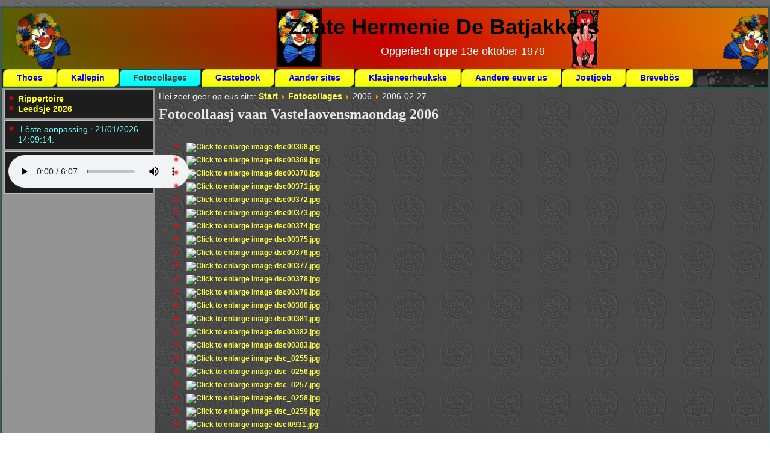

--- FILE ---
content_type: text/html; charset=utf-8
request_url: https://batjakkers.nl/fotocollages/2006/20060227
body_size: 7425
content:
<!DOCTYPE html>
<html dir="ltr" lang="nl-nl">
<head>
    <base href="https://batjakkers.nl/fotocollages/2006/20060227" />
	<meta http-equiv="content-type" content="text/html; charset=utf-8" />
	<meta name="keywords" content=".....Zaate Hermenie De Batjakkers, .....zaate hermenie De Batjakkers, .....zaate hermenie de batjakkers, .....De Batjakkers, .....de batjakkers, .....Batjakkers, .....batjakkers, .....Batjakker, .....batjakker, .....Keersjakkers, .....keersjakkers, .....Batsjakkers, .....batsjakkers, .....Au Mouton Blanc, .....au mouton blanc, .....aw vastelaovensleedsjes, .....Bevrijdingsfeesten, .....bevrijdingsfeesten, .....Bevrijjingsfieste, .....bevrijjingsfieste, .....Campagne, .....campagne, .....Carnaval, .....carnaval, .....Combo, .....combo, .....Cramignon, .....cramignon, .....Ger van Montfort, .....ger van montfort, .....Karneval, .....karneval, .....Katerjach, .....katerjach, .....Loop voor Hoop, .....loop voor hoop, .....Maastricht, .....maastricht, .....Maastrichts Mooiste, .....Maastrichts mooiste, .....maastrichts Mooiste, .....maastrichts mooiste, .....Malberg, .....malberg, .....Mestreech, .....mestreech, .....Mestreechs Sjoenste, .....Mestreechs sjoenste, .....mestreechs Sjoenste, .....mestreechs sjoenste, .....Mineurs, .....mineurs, .....Reijaloet, .....reijaloet, .....Samenloop voor Hoop, .....samenloop voor hoop, .....Sint Nicolaas, .....sint nicolaas, .....Sint, .....sint, .....Sinterklaas, .....sinterklaas, .....Sinterklaos, .....sinterklaos, .....Sportpark West, .....sportpark west, .....Tempeleers, .....tempeleers, .....Toon Hermans Huis, .....toon hermans huis, .....Toon Hermans Hoes, .....toon hermans hoes, .....Toon Hermans, .....toon hermans, .....Vastelaoftrap, .....vastelaoftrap, .....Vastelaovend, .....vastelaovend, .....Vastelaovensleed, .....vastelaovensleed, .....vastelaovensleedsjes, .....Vastelaovensleedsjes, .....Vastenaovend, .....vastenaovend, .....Vivre, .....vivre, .....Walk for Heroes, .....walk for heroes, .....Zaate Hermenie, .....zaate hermenie, .....Zaate Herremenie, .....zaate herremenie, .....Zate Hermenie, .....zate hermenie, .....Zate Herremenie, .....zate herremenie, .....Zeven Bronnen, .....zeven bronnen, .....Ziesjoem, .....ziesjoem, .....Zweit veur Leid, .....zweit veur leid, .....patjakker, .....Patjakker, .....patjakkers, .....Patjakkers, .....schelm, .....Schelm, .....schelmen, .....Schelmen, .....Hoesorkès 2014, .....hoesorkès 2014, .....1979, .....1980, .....1981, .....1982, .....1983, .....1984, .....1985, .....1986, .....1987, .....1988, .....1989, .....1990, .....1991, .....1992, .....1993, .....1994, .....1995, .....1996, .....1997, .....1998, .....1999, .....2000, .....2001, .....2002, .....2003, .....2004, .....2005, .....2006, .....2007, .....2008, .....2009, .....2010, .....2011, .....2012, .....2013, .....2014, .....2015, .....2016, .....2017, .....2018, .....2019, .....2020, .....2021, .....2022, .....2023, .....2024, .....Elf, .....elf, .....11, .....22, .....33, .....44, ....Zaate Hermenie De Batjakkers, ....zaate hermenie De Batjakkers, ....zaate hermenie de batjakkers, ....De Batjakkers, ....de batjakkers, ....Batjakkers, ....batjakkers, ....Batjakker, ....batjakker, ....Keersjakkers, ....keersjakkers, ....Batsjakkers, ....batsjakkers, ....Au Mouton Blanc, ....au mouton blanc, ....aw vastelaovensleedsjes, ....Bevrijdingsfeesten, ....bevrijdingsfeesten, ....Bevrijjingsfieste, ....bevrijjingsfieste, ....Campagne, ....campagne, ....Carnaval, ....carnaval, ....Combo, ....combo, ....Cramignon, ....cramignon, ....Ger van Montfort, ....ger van montfort, ....Karneval, ....karneval, ....Katerjach, ....katerjach, ....Loop voor Hoop, ....loop voor hoop, ....Maastricht, ....maastricht, ....Maastrichts Mooiste, ....Maastrichts mooiste, ....maastrichts Mooiste, ....maastrichts mooiste, ....Malberg, ....malberg, ....Mestreech, ....mestreech, ....Mestreechs Sjoenste, ....Mestreechs sjoenste, ....mestreechs Sjoenste, ....mestreechs sjoenste, ....Mineurs, ....mineurs, ....Reijaloet, ....reijaloet, ....Samenloop voor Hoop, ....samenloop voor hoop, ....Sint Nicolaas, ....sint nicolaas, ....Sint, ....sint, ....Sinterklaas, ....sinterklaas, ....Sinterklaos, ....sinterklaos, ....Sportpark West, ....sportpark west, ....Tempeleers, ....tempeleers, ....Toon Hermans Huis, ....toon hermans huis, ....Toon Hermans Hoes, ....toon hermans hoes, ....Toon Hermans, ....toon hermans, ....Vastelaoftrap, ....vastelaoftrap, ....Vastelaovend, ....vastelaovend, ....Vastelaovensleed, ....vastelaovensleed, ....vastelaovensleedsjes, ....Vastelaovensleedsjes, ....Vastenaovend, ....vastenaovend, ....Vivre, ....vivre, ....Walk for Heroes, ....walk for heroes, ....Zaate Hermenie, ....zaate hermenie, ....Zaate Herremenie, ....zaate herremenie, ....Zate Hermenie, ....zate hermenie, ....Zate Herremenie, ....zate herremenie, ....Zeven Bronnen, ....zeven bronnen, ....Ziesjoem, ....ziesjoem, ....Zweit veur Leid, ....zweit veur leid, ....patjakker, ....Patjakker, ....patjakkers, ....Patjakkers, ....schelm, ....Schelm, ....schelmen, ....Schelmen, ....Hoesorkès 2014, ....hoesorkès 2014, ....1979, ....1980, ....1981, ....1982, ....1983, ....1984, ....1985, ....1986, ....1987, ....1988, ....1989, ....1990, ....1991, ....1992, ....1993, ....1994, ....1995, ....1996, ....1997, ....1998, ....1999, ....2000, ....2001, ....2002, ....2003, ....2004, ....2005, ....2006, ....2007, ....2008, ....2009, ....2010, ....2011, ....2012, ....2013, ....2014, ....2015, ....2016, ....2017, ....2018, ....2019, ....2020, ....2021, ....2022, ....2023, ....2024, ....Elf, ....elf, ....11, ....22, ....33, ....44, ...Zaate Hermenie De Batjakkers, ...zaate hermenie De Batjakkers, ...zaate hermenie de batjakkers, ...De Batjakkers, ...de batjakkers, ...Batjakkers, ...batjakkers, ...Batjakker, ...batjakker, ...Keersjakkers, ...keersjakkers, ...Batsjakkers, ...batsjakkers, ...Au Mouton Blanc, ...au mouton blanc, ...aw vastelaovensleedsjes, ...Bevrijdingsfeesten, ...bevrijdingsfeesten, ...Bevrijjingsfieste, ...bevrijjingsfieste, ...Campagne, ...campagne, ...Carnaval, ...carnaval, ...Combo, ...combo, ...Cramignon, ...cramignon, ...Ger van Montfort, ...ger van montfort, ...Karneval, ...karneval, ...Katerjach, ...katerjach, ...Loop voor Hoop, ...loop voor hoop, ...Maastricht, ...maastricht, ...Maastrichts Mooiste, ...Maastrichts mooiste, ...maastrichts Mooiste, ...maastrichts mooiste, ...Malberg, ...malberg, ...Mestreech, ...mestreech, ...Mestreechs Sjoenste, ...Mestreechs sjoenste, ...mestreechs Sjoenste, ...mestreechs sjoenste, ...Mineurs, ...mineurs, ...Reijaloet, ...reijaloet, ...Samenloop voor Hoop, ...samenloop voor hoop, ...Sint Nicolaas, ...sint nicolaas, ...Sint, ...sint, ...Sinterklaas, ...sinterklaas, ...Sinterklaos, ...sinterklaos, ...Sportpark West, ...sportpark west, ...Tempeleers, ...tempeleers, ...Toon Hermans Huis, ...toon hermans huis, ...Toon Hermans Hoes, ...toon hermans hoes, ...Toon Hermans, ...toon hermans, ...Vastelaoftrap, ...vastelaoftrap, ...Vastelaovend, ...vastelaovend, ...Vastelaovensleed, ...vastelaovensleed, ...vastelaovensleedsjes, ...Vastelaovensleedsjes, ...Vastenaovend, ...vastenaovend, ...Vivre, ...vivre, ...Walk for Heroes, ...walk for heroes, ...Zaate Hermenie, ...zaate hermenie, ...Zaate Herremenie, ...zaate herremenie, ...Zate Hermenie, ...zate hermenie, ...Zate Herremenie, ...zate herremenie, ...Zeven Bronnen, ...zeven bronnen, ...Ziesjoem, ...ziesjoem, ...Zweit veur Leid, ...zweit veur leid, ...patjakker, ...Patjakker, ...patjakkers, ...Patjakkers, ...schelm, ...Schelm, ...schelmen, ...Schelmen, ...Hoesorkès 2014, ...hoesorkès 2014, ...1979, ...1980, ...1981, ...1982, ...1983, ...1984, ...1985, ...1986, ...1987, ...1988, ...1989, ...1990, ...1991, ...1992, ...1993, ...1994, ...1995, ...1996, ...1997, ...1998, ...1999, ...2000, ...2001, ...2002, ...2003, ...2004, ...2005, ...2006, ...2007, ...2008, ...2009, ...2010, ...2011, ...2012, ...2013, ...2014, ...2015, ...2016, ...2017, ...2018, ...2019, ...2020, ...2021, ...2022, ...2023, ...2024, ...Elf, ...elf, ...11, ...22, ...33, ...44, ..Zaate Hermenie De Batjakkers, ..zaate hermenie De Batjakkers, ..zaate hermenie de batjakkers, ..De Batjakkers, ..de batjakkers, ..Batjakkers, ..batjakkers, ..Batjakker, ..batjakker, ..Keersjakkers, ..keersjakkers, ..Batsjakkers, ..batsjakkers, ..Au Mouton Blanc, ..au mouton blanc, ..aw vastelaovensleedsjes, ..Bevrijdingsfeesten, ..bevrijdingsfeesten, ..Bevrijjingsfieste, ..bevrijjingsfieste, ..Campagne, ..campagne, ..Carnaval, ..carnaval, ..Combo, ..combo, ..Cramignon, ..cramignon, ..Ger van Montfort, ..ger van montfort, ..Karneval, ..karneval, ..Katerjach, ..katerjach, ..Loop voor Hoop, ..loop voor hoop, ..Maastricht, ..maastricht, ..Maastrichts Mooiste, ..Maastrichts mooiste, ..maastrichts Mooiste, ..maastrichts mooiste, ..Malberg, ..malberg, ..Mestreech, ..mestreech, ..Mestreechs Sjoenste, ..Mestreechs sjoenste, ..mestreechs Sjoenste, ..mestreechs sjoenste, ..Mineurs, ..mineurs, ..Reijaloet, ..reijaloet, ..Samenloop voor Hoop, ..samenloop voor hoop, ..Sint Nicolaas, ..sint nicolaas, ..Sint, ..sint, ..Sinterklaas, ..sinterklaas, ..Sinterklaos, ..sinterklaos, ..Sportpark West, ..sportpark west, ..Tempeleers, ..tempeleers, ..Toon Hermans Huis, ..toon hermans huis, ..Toon Hermans Hoes, ..toon hermans hoes, ..Toon Hermans, ..toon hermans, ..Vastelaoftrap, ..vastelaoftrap, ..Vastelaovend, ..vastelaovend, ..Vastelaovensleed, ..vastelaovensleed, ..vastelaovensleedsjes, ..Vastelaovensleedsjes, ..Vastenaovend, ..vastenaovend, ..Vivre, ..vivre, ..Walk for Heroes, ..walk for heroes, ..Zaate Hermenie, ..zaate hermenie, ..Zaate Herremenie, ..zaate herremenie, ..Zate Hermenie, ..zate hermenie, ..Zate Herremenie, ..zate herremenie, ..Zeven Bronnen, ..zeven bronnen, ..Ziesjoem, ..ziesjoem, ..Zweit veur Leid, ..zweit veur leid, ..patjakker, ..Patjakker, ..patjakkers, ..Patjakkers, ..schelm, ..Schelm, ..schelmen, ..Schelmen, ..Hoesorkès 2014, ..hoesorkès 2014, ..1979, ..1980, ..1981, ..1982, ..1983, ..1984, ..1985, ..1986, ..1987, ..1988, ..1989, ..1990, ..1991, ..1992, ..1993, ..1994, ..1995, ..1996, ..1997, ..1998, ..1999, ..2000, ..2001, ..2002, ..2003, ..2004, ..2005, ..2006, ..2007, ..2008, ..2009, ..2010, ..2011, ..2012, ..2013, ..2014, ..2015, ..2016, ..2017, ..2018, ..2019, ..2020, ..2021, ..2022, ..2023, ..2024, ..Elf, ..elf, ..11, ..22, ..33, ..44, .Zaate Hermenie De Batjakkers, .zaate hermenie De Batjakkers, .zaate hermenie de batjakkers, .De Batjakkers, .de batjakkers, .Batjakkers, .batjakkers, .Batjakker, .batjakker, .Keersjakkers, .keersjakkers, .Batsjakkers, .batsjakkers, .Au Mouton Blanc, .au mouton blanc, .aw vastelaovensleedsjes, .Bevrijdingsfeesten, .bevrijdingsfeesten, .Bevrijjingsfieste, .bevrijjingsfieste, .Campagne, .campagne, .Carnaval, .carnaval, .Combo, .combo, .Cramignon, .cramignon, .Ger van Montfort, .ger van montfort, .Karneval, .karneval, .Katerjach, .katerjach, .Loop voor Hoop, .loop voor hoop, .Maastricht, .maastricht, .Maastrichts Mooiste, .Maastrichts mooiste, .maastrichts Mooiste, .maastrichts mooiste, .Malberg, .malberg, .Mestreech, .mestreech, .Mestreechs Sjoenste, .Mestreechs sjoenste, .mestreechs Sjoenste, .mestreechs sjoenste, .Mineurs, .mineurs, .Reijaloet, .reijaloet, .Samenloop voor Hoop, .samenloop voor hoop, .Sint Nicolaas, .sint nicolaas, .Sint, .sint, .Sinterklaas, .sinterklaas, .Sinterklaos, .sinterklaos, .Sportpark West, .sportpark west, .Tempeleers, .tempeleers, .Toon Hermans Huis, .toon hermans huis, .Toon Hermans Hoes, .toon hermans hoes, .Toon Hermans, .toon hermans, .Vastelaoftrap, .vastelaoftrap, .Vastelaovend, .vastelaovend, .Vastelaovensleed, .vastelaovensleed, .vastelaovensleedsjes, .Vastelaovensleedsjes, .Vastenaovend, .vastenaovend, .Vivre, .vivre, .Walk for Heroes, .walk for heroes, .Zaate Hermenie, .zaate hermenie, .Zaate Herremenie, .zaate herremenie, .Zate Hermenie, .zate hermenie, .Zate Herremenie, .zate herremenie, .Zeven Bronnen, .zeven bronnen, .Ziesjoem, .ziesjoem, .Zweit veur Leid, .zweit veur leid, .patjakker, .Patjakker, .patjakkers, .Patjakkers, .schelm, .Schelm, .schelmen, .Schelmen, .Hoesorkès 2014, .hoesorkès 2014, .1979, .1980, .1981, .1982, .1983, .1984, .1985, .1986, .1987, .1988, .1989, .1990, .1991, .1992, .1993, .1994, .1995, .1996, .1997, .1998, .1999, .2000, .2001, .2002, .2003, .2004, .2005, .2006, .2007, .2008, .2009, .2010, .2011, .2012, .2013, .2014, .2015, .2016, .2017, .2018, .2019, .2020, .2021, .2022, .2023, .2024, .Elf, .elf, .11, .22, .33, .44, Zaate Hermenie De Batjakkers, zaate hermenie De Batjakkers, zaate hermenie de batjakkers, De Batjakkers, de batjakkers, Batjakkers, batjakkers, Batjakker, batjakker, Keersjakkers, keersjakkers, Batsjakkers, batsjakkers, Au Mouton Blanc, au mouton blanc, aw vastelaovensleedsjes, Bevrijdingsfeesten, bevrijdingsfeesten, Bevrijjingsfieste, bevrijjingsfieste, Campagne, campagne, Carnaval, carnaval, Combo, combo, Cramignon, cramignon, Ger van Montfort, ger van montfort, Karneval, karneval, Katerjach, katerjach, Loop voor Hoop, loop voor hoop, Maastricht, maastricht, Maastrichts Mooiste, Maastrichts mooiste, maastrichts Mooiste, maastrichts mooiste, Malberg, malberg, Mestreech, mestreech, Mestreechs Sjoenste, Mestreechs sjoenste, mestreechs Sjoenste, mestreechs sjoenste, Mineurs, mineurs, Reijaloet, reijaloet, Samenloop voor Hoop, samenloop voor hoop, Sint Nicolaas, sint nicolaas, Sint, sint, Sinterklaas, sinterklaas, Sinterklaos, sinterklaos, Sportpark West, sportpark west, Tempeleers, tempeleers, Toon Hermans Huis, toon hermans huis, Toon Hermans Hoes, toon hermans hoes, Toon Hermans, toon hermans, Vastelaoftrap, vastelaoftrap, Vastelaovend, vastelaovend, Vastelaovensleed, vastelaovensleed, vastelaovensleedsjes, Vastelaovensleedsjes, Vastenaovend, vastenaovend, Vivre, vivre, Walk for Heroes, walk for heroes, Zaate Hermenie, zaate hermenie, Zaate Herremenie, zaate herremenie, Zate Hermenie, zate hermenie, Zate Herremenie, zate herremenie, Zeven Bronnen, zeven bronnen, Ziesjoem, ziesjoem, Zweit veur Leid, zweit veur leid, patjakker, Patjakker, patjakkers, Patjakkers, schelm, Schelm, schelmen, Schelmen, Hoesorkès 2014, hoesorkès 2014, 1979, 1980, 1981, 1982, 1983, 1984, 1985, 1986, 1987, 1988, 1989, 1990, 1991, 1992, 1993, 1994, 1995, 1996, 1997, 1998, 1999, 2000, 2001, 2002, 2003, 2004, 2005, 2006, 2007, 2008, 2009, 2010, 2011, 2012, 2013, 2014, 2015, 2016, 2017, 2018, 2019, 2020, 2021, 2022, 2023, 2024, Elf, elf, 11, 22, 33, 44" />
	<meta name="rights" content="Zaate Hermenie De Batjakkers, Mestreech
&amp; Spriety.NL|EU|COM" />
	<meta name="description" content="(RK) Zaate Hermenie De Batjakkers, Mestreech, opgeriech oppe 13e oktober 1979" />
	<meta name="generator" content="Joomla! - Open Source Content Management" />
	<title>(RK) Zaate Hermenie De Batjakkers oet Mestreech - 2006-02-27</title>
	<link href="/templates/bj79_20150108_01/favicon.ico" rel="shortcut icon" type="image/vnd.microsoft.icon" />
	<link href="https://cdn.jsdelivr.net/gh/fancyapps/fancybox@3.5.7/dist/jquery.fancybox.min.css" rel="stylesheet" type="text/css" />
	<link href="/plugins/content/jw_sig/jw_sig/tmpl/Classic/css/template.css?v=4.2" rel="stylesheet" type="text/css" />
	<link href="https://www.batjakkers.nl/administrator/components/com_joooid/views/configuration/tmpl/joooidcontent.css" rel="stylesheet" type="text/css" />
	<link href="/media/plg_system_jcemediabox/css/jcemediabox.min.css?2c837ab2c7cadbdc35b5bd7115e9eff1" rel="stylesheet" type="text/css" />
	<script type="application/json" class="joomla-script-options new">{"csrf.token":"268b74fef0cd36589046c8d4a276210f","system.paths":{"root":"","base":""}}</script>
	<script src="/media/system/js/mootools-core.js?1893a194a7430ce3acb2809c6391b959" type="text/javascript"></script>
	<script src="/media/system/js/core.js?1893a194a7430ce3acb2809c6391b959" type="text/javascript"></script>
	<script src="/media/jui/js/jquery.min.js?1893a194a7430ce3acb2809c6391b959" type="text/javascript"></script>
	<script src="/media/jui/js/jquery-noconflict.js?1893a194a7430ce3acb2809c6391b959" type="text/javascript"></script>
	<script src="/media/jui/js/jquery-migrate.min.js?1893a194a7430ce3acb2809c6391b959" type="text/javascript"></script>
	<script src="https://cdn.jsdelivr.net/gh/fancyapps/fancybox@3.5.7/dist/jquery.fancybox.min.js" type="text/javascript"></script>
	<script src="/media/system/js/mootools-more.js?1893a194a7430ce3acb2809c6391b959" type="text/javascript"></script>
	<script src="/media/system/js/caption.js?1893a194a7430ce3acb2809c6391b959" type="text/javascript"></script>
	<script src="/media/jui/js/bootstrap.min.js?1893a194a7430ce3acb2809c6391b959" type="text/javascript"></script>
	<script src="/media/plg_system_jcemediabox/js/jcemediabox.min.js?2c837ab2c7cadbdc35b5bd7115e9eff1" type="text/javascript"></script>
	<script type="text/javascript">

        (function($) {
            $(document).ready(function() {
                $.fancybox.defaults.i18n.en = {
                    CLOSE: 'Close',
                    NEXT: 'Next',
                    PREV: 'Previous',
                    ERROR: 'The requested content cannot be loaded.<br/>Please try again later.',
                    PLAY_START: 'Start slideshow',
                    PLAY_STOP: 'Pause slideshow',
                    FULL_SCREEN: 'Full screen',
                    THUMBS: 'Thumbnails',
                    DOWNLOAD: 'Download',
                    SHARE: 'Share',
                    ZOOM: 'Zoom'
                };
                $.fancybox.defaults.lang = 'en';
                $('a.fancybox-gallery').fancybox({
                    buttons: [
                        'slideShow',
                        'fullScreen',
                        'thumbs',
                        'share',
                        'download',
                        //'zoom',
                        'close'
                    ],
                    beforeShow: function(instance, current) {
                        if (current.type === 'image') {
                            var title = current.opts.$orig.attr('title');
                            current.opts.caption = (title.length ? '<b class="fancyboxCounter">Image ' + (current.index + 1) + ' of ' + instance.group.length + '</b>' + ' | ' + title : '');
                        }
                    }
                });
            });
        })(jQuery);
    jQuery(function($) {
			 $('.hasTip').each(function() {
				var title = $(this).attr('title');
				if (title) {
					var parts = title.split('::', 2);
					var mtelement = document.id(this);
					mtelement.store('tip:title', parts[0]);
					mtelement.store('tip:text', parts[1]);
				}
			});
			var JTooltips = new Tips($('.hasTip').get(), {"maxTitleChars": 50,"fixed": false});
		});jQuery(window).on('load',  function() {
				new JCaption('img.caption');
			});jQuery(document).ready(function(){WfMediabox.init({"base":"\/","theme":"standard","width":"","height":"","lightbox":0,"shadowbox":0,"icons":1,"overlay":1,"overlay_opacity":0.8,"overlay_color":"#000000","transition_speed":500,"close":2,"labels":{"close":"Close","next":"Next","previous":"Previous","cancel":"Cancel","numbers":"{{numbers}}","numbers_count":"{{current}} of {{total}}","download":"Download"},"swipe":true,"expand_on_click":true});});
	</script>

    <link rel="stylesheet" href="/templates/system/css/system.css" />
    <link rel="stylesheet" href="/templates/system/css/general.css" />

    <!-- Created by Artisteer v4.2.0.60623 -->
    
    
    <meta name="viewport" content="initial-scale = 1.0, maximum-scale = 1.0, user-scalable = no, width = device-width" />

    <!--[if lt IE 9]><script src="https://html5shiv.googlecode.com/svn/trunk/html5.js"></script><![endif]-->
    <link rel="stylesheet" href="/templates/bj79_20150108_01/css/template.css" media="screen" type="text/css" />
    <!--[if lte IE 7]><link rel="stylesheet" href="/templates/bj79_20150108_01/css/template.ie7.css" media="screen" /><![endif]-->
    <link rel="stylesheet" href="/templates/bj79_20150108_01/css/template.responsive.css" media="all" type="text/css" />

<link rel="shortcut icon" href="/templates/bj79_20150108_01/favicon.ico" type="image/x-icon" />
    <script>if ('undefined' != typeof jQuery) document._artxJQueryBackup = jQuery;</script>
    <script src="/templates/bj79_20150108_01/jquery.js"></script>
    <script>jQuery.noConflict();</script>

    <script src="/templates/bj79_20150108_01/script.js"></script>
    <script src="/templates/bj79_20150108_01/script.responsive.js"></script>
    <script src="/templates/bj79_20150108_01/modules.js"></script>
        <script>if (document._artxJQueryBackup) jQuery = document._artxJQueryBackup;</script>
</head>
<body>

<div id="art-main">
    <div class="art-sheet clearfix">
<header class="art-header">
    <div class="art-shapes">
        <div class="art-object1725404194"></div>
<div class="art-object719545290"></div>
<div class="art-object1748397719"></div>
<div class="art-object430404016"></div>

            </div>

<h1 class="art-headline">
    <a href="/">Zaate Hermenie De Batjakkers</a>
</h1>
<h2 class="art-slogan">Opgeriech oppe 13e oktober 1979</h2>





                
                    
</header>
<nav class="art-nav">
    
<ul class="art-hmenu"><li class="item-101"><a href="/">Thoes</a></li><li class="item-811"><a href="/kallepin">Kallepin</a></li><li class="item-152 active deeper parent"><a class=" active" href="/fotocollages">Fotocollages</a><ul><li class="item-289 deeper parent"><a>2016</a><ul><li class="item-290"><a href="/fotocollages/2016/20160224">2016-02-24</a></li></ul></li><li class="item-217 deeper parent"><a>2015</a><ul><li class="item-218"><a href="/fotocollages/2015/20150117">2015-01-17</a></li></ul></li><li class="item-179 deeper parent"><a>2014</a><ul><li class="item-184"><a href="/fotocollages/2014/20140203">2014-02-03</a></li><li class="item-185"><a href="/fotocollages/2014/20140207">2014-02-07</a></li><li class="item-186"><a href="/fotocollages/2014/20140302">2014-03-02</a></li><li class="item-187"><a href="/fotocollages/2014/20140304">2014-03-04</a></li></ul></li><li class="item-178 deeper parent"><a>2013</a><ul><li class="item-206"><a href="/fotocollages/2013/20130120">2013-01-20</a></li><li class="item-207"><a href="/fotocollages/2013/20130203">2013-02-03</a></li><li class="item-208"><a href="/fotocollages/2013/20130209">2013-02-09</a></li></ul></li><li class="item-177 deeper parent"><a>2011</a><ul><li class="item-199"><a href="/fotocollages/2011/20110227">2011-02-27</a></li><li class="item-201"><a href="/fotocollages/2011/20110306">2011-03-06</a></li><li class="item-202"><a href="/fotocollages/2011/20110307">2011-03-07</a></li><li class="item-203"><a href="/fotocollages/2011/20110308">2011-03-08</a></li><li class="item-204"><a href="/fotocollages/2011/20110910">2011-09-10</a></li><li class="item-205"><a href="/fotocollages/2011/20111002">2011-10-02</a></li></ul></li><li class="item-176 deeper parent"><a>2010</a><ul><li class="item-197"><a href="/fotocollages/2010/20100214">2010-02-14</a></li><li class="item-198"><a href="/fotocollages/2010/20100215">2010-02-15</a></li></ul></li><li class="item-175 deeper parent"><a>2009</a><ul><li class="item-194"><a href="/fotocollages/2009/20090215">2009-02-15</a></li><li class="item-195"><a href="/fotocollages/2009/20090221">2009-02-21</a></li></ul></li><li class="item-174 deeper parent"><a>2008</a><ul><li class="item-188"><a href="/fotocollages/2008/20080406">2008-04-06</a></li><li class="item-189"><a href="/fotocollages/2008/20080505">2008-05-05</a></li><li class="item-191"><a href="/fotocollages/2008/20080822">2008-08-22</a></li><li class="item-192"><a href="/fotocollages/2008/20080828">2008-08-28</a></li><li class="item-193"><a href="/fotocollages/2008/20080907">2008-09-07</a></li></ul></li><li class="item-173 deeper parent"><a>2007</a><ul><li class="item-181"><a href="/fotocollages/2007/20070217">2007-02-17</a></li><li class="item-182"><a href="/fotocollages/2007/20070220">2007-02-20</a></li></ul></li><li class="item-167 active deeper parent"><a class=" active">2006</a><ul><li class="item-168"><a href="/fotocollages/2006/20060225">2006-02-25</a></li><li class="item-169"><a href="/fotocollages/2006/20060226">2006-02-26</a></li><li class="item-170 current active"><a class=" active" href="/fotocollages/2006/20060227">2006-02-27</a></li><li class="item-171"><a href="/fotocollages/2006/20060228">2006-02-28</a></li><li class="item-172"><a href="/fotocollages/2006/20060301">2006-03-01</a></li></ul></li><li class="item-166 deeper parent"><a>2004</a><ul><li class="item-162"><a href="/fotocollages/2004/20040222">2004-02-22</a></li><li class="item-163"><a href="/fotocollages/2004/20040223">2004-02-23</a></li><li class="item-164"><a href="/fotocollages/2004/20040224">2004-02-24</a></li></ul></li><li class="item-165 deeper parent"><a>2000</a><ul><li class="item-156"><a href="/fotocollages/2000/20000307">2000-03-07</a></li></ul></li></ul></li><li class="item-153"><a href="/gastebook">Gastebook</a></li><li class="item-154"><a href="/aander-sites">Aander sites</a></li><li class="item-219"><a href="/klasjeneerheukske">Klasjeneerheukske</a></li><li class="item-213"><a href="/aandere-euver-us">Aandere euver us</a></li><li class="item-296"><a href="https://www.youtube.com/channel/UCmPofUBAAksB_YapvPmkDzA">Joetjoeb</a></li><li class="item-155"><a href="mailto:zaatehermenie@batjakkers.nl;opperbatjakker@batjakkers.nl?SUBJECT=Iemeel%20vaanaof%20eur%20site">Brevebös</a></li></ul> 
    </nav>
<div class="art-layout-wrapper">
                <div class="art-content-layout">
                    <div class="art-content-layout-row">
                        <div class="art-layout-cell art-sidebar1">
<div class="art-block clearfix_menu"><div class="art-blockcontent"><ul class="menu"><li class="item-157"><a href="/rippertoire">Rippertoire</a></li><li class="item-161"><a href="https://www.youtube.com/watch?v=nmDjXNMHQ90&amp;list=RDnmDjXNMHQ90&amp;start_radio=1" target="_blank">Leedsje 2026</a></li></ul></div></div><div class="art-block clearfix"><div class="art-blockcontent"><ul class="db8sitelastmodified">
    <li>
        Lèste aonpassing : 21/01/2026 - 14:09:14.    </li>
</ul></div></div><div class="art-block clearfix"><div class="art-blockcontent"><div class="custom"  >
	<center><audio controls><source src="/./multimedia/BGsound.mp3" type="audio/mpeg"/>Eur webprogram oondersteunt de meziekmoduul neet.
</audio></center></div></div></div>



                        </div>

                        <div class="art-layout-cell art-content">
<article class="art-post"><div class="art-postcontent clearfix">
<div class="breadcrumbs">
<span class="showHere">Hei zeet geer op eus site: </span><a href="/" class="pathway">Start</a> <img src="/media/system/images/arrow.png" alt="" /> <a href="/fotocollages" class="pathway">Fotocollages</a> <img src="/media/system/images/arrow.png" alt="" /> <span>2006</span> <img src="/media/system/images/arrow.png" alt="" /> <span>2006-02-27</span></div>
</div></article><article class="art-post art-messages"><div class="art-postcontent clearfix"><div id="system-message-container">
	</div>
</div></article><div class="item-page"><article class="art-post"><div class="art-postcontent clearfix"><div class="art-article"><h3><strong>Fotocollaasj vaan Vastelaovensmaondag 2006</strong></h3>
<p> </p>
<p>

<!-- JoomlaWorks "Simple Image Gallery" Plugin (v4.2) starts here -->

<ul id="sigFreeIdb730384e14" class="sigFreeContainer sigFreeClassic">
        <li class="sigFreeThumb">
        <a href="/images/fotohistorie/20060227/dsc00368.jpg" class="sigFreeLink fancybox-gallery" style="width:200px;height:160px;" title="You are viewing the image with filename dsc00368.jpg" data-thumb="/cache/jw_sig/jw_sig_cache_b730384e14_dsc00368.jpg" target="_blank" data-fancybox="galleryb730384e14">
            <img class="sigFreeImg" src="/plugins/content/jw_sig/jw_sig/includes/images/transparent.gif" alt="Click to enlarge image dsc00368.jpg" title="Click to enlarge image dsc00368.jpg" style="width:200px;height:160px;background-image:url('/cache/jw_sig/jw_sig_cache_b730384e14_dsc00368.jpg');" />
        </a>
    </li>
        <li class="sigFreeThumb">
        <a href="/images/fotohistorie/20060227/dsc00369.jpg" class="sigFreeLink fancybox-gallery" style="width:200px;height:160px;" title="You are viewing the image with filename dsc00369.jpg" data-thumb="/cache/jw_sig/jw_sig_cache_b730384e14_dsc00369.jpg" target="_blank" data-fancybox="galleryb730384e14">
            <img class="sigFreeImg" src="/plugins/content/jw_sig/jw_sig/includes/images/transparent.gif" alt="Click to enlarge image dsc00369.jpg" title="Click to enlarge image dsc00369.jpg" style="width:200px;height:160px;background-image:url('/cache/jw_sig/jw_sig_cache_b730384e14_dsc00369.jpg');" />
        </a>
    </li>
        <li class="sigFreeThumb">
        <a href="/images/fotohistorie/20060227/dsc00370.jpg" class="sigFreeLink fancybox-gallery" style="width:200px;height:160px;" title="You are viewing the image with filename dsc00370.jpg" data-thumb="/cache/jw_sig/jw_sig_cache_b730384e14_dsc00370.jpg" target="_blank" data-fancybox="galleryb730384e14">
            <img class="sigFreeImg" src="/plugins/content/jw_sig/jw_sig/includes/images/transparent.gif" alt="Click to enlarge image dsc00370.jpg" title="Click to enlarge image dsc00370.jpg" style="width:200px;height:160px;background-image:url('/cache/jw_sig/jw_sig_cache_b730384e14_dsc00370.jpg');" />
        </a>
    </li>
        <li class="sigFreeThumb">
        <a href="/images/fotohistorie/20060227/dsc00371.jpg" class="sigFreeLink fancybox-gallery" style="width:200px;height:160px;" title="You are viewing the image with filename dsc00371.jpg" data-thumb="/cache/jw_sig/jw_sig_cache_b730384e14_dsc00371.jpg" target="_blank" data-fancybox="galleryb730384e14">
            <img class="sigFreeImg" src="/plugins/content/jw_sig/jw_sig/includes/images/transparent.gif" alt="Click to enlarge image dsc00371.jpg" title="Click to enlarge image dsc00371.jpg" style="width:200px;height:160px;background-image:url('/cache/jw_sig/jw_sig_cache_b730384e14_dsc00371.jpg');" />
        </a>
    </li>
        <li class="sigFreeThumb">
        <a href="/images/fotohistorie/20060227/dsc00372.jpg" class="sigFreeLink fancybox-gallery" style="width:200px;height:160px;" title="You are viewing the image with filename dsc00372.jpg" data-thumb="/cache/jw_sig/jw_sig_cache_b730384e14_dsc00372.jpg" target="_blank" data-fancybox="galleryb730384e14">
            <img class="sigFreeImg" src="/plugins/content/jw_sig/jw_sig/includes/images/transparent.gif" alt="Click to enlarge image dsc00372.jpg" title="Click to enlarge image dsc00372.jpg" style="width:200px;height:160px;background-image:url('/cache/jw_sig/jw_sig_cache_b730384e14_dsc00372.jpg');" />
        </a>
    </li>
        <li class="sigFreeThumb">
        <a href="/images/fotohistorie/20060227/dsc00373.jpg" class="sigFreeLink fancybox-gallery" style="width:200px;height:160px;" title="You are viewing the image with filename dsc00373.jpg" data-thumb="/cache/jw_sig/jw_sig_cache_b730384e14_dsc00373.jpg" target="_blank" data-fancybox="galleryb730384e14">
            <img class="sigFreeImg" src="/plugins/content/jw_sig/jw_sig/includes/images/transparent.gif" alt="Click to enlarge image dsc00373.jpg" title="Click to enlarge image dsc00373.jpg" style="width:200px;height:160px;background-image:url('/cache/jw_sig/jw_sig_cache_b730384e14_dsc00373.jpg');" />
        </a>
    </li>
        <li class="sigFreeThumb">
        <a href="/images/fotohistorie/20060227/dsc00374.jpg" class="sigFreeLink fancybox-gallery" style="width:200px;height:160px;" title="You are viewing the image with filename dsc00374.jpg" data-thumb="/cache/jw_sig/jw_sig_cache_b730384e14_dsc00374.jpg" target="_blank" data-fancybox="galleryb730384e14">
            <img class="sigFreeImg" src="/plugins/content/jw_sig/jw_sig/includes/images/transparent.gif" alt="Click to enlarge image dsc00374.jpg" title="Click to enlarge image dsc00374.jpg" style="width:200px;height:160px;background-image:url('/cache/jw_sig/jw_sig_cache_b730384e14_dsc00374.jpg');" />
        </a>
    </li>
        <li class="sigFreeThumb">
        <a href="/images/fotohistorie/20060227/dsc00375.jpg" class="sigFreeLink fancybox-gallery" style="width:200px;height:160px;" title="You are viewing the image with filename dsc00375.jpg" data-thumb="/cache/jw_sig/jw_sig_cache_b730384e14_dsc00375.jpg" target="_blank" data-fancybox="galleryb730384e14">
            <img class="sigFreeImg" src="/plugins/content/jw_sig/jw_sig/includes/images/transparent.gif" alt="Click to enlarge image dsc00375.jpg" title="Click to enlarge image dsc00375.jpg" style="width:200px;height:160px;background-image:url('/cache/jw_sig/jw_sig_cache_b730384e14_dsc00375.jpg');" />
        </a>
    </li>
        <li class="sigFreeThumb">
        <a href="/images/fotohistorie/20060227/dsc00376.jpg" class="sigFreeLink fancybox-gallery" style="width:200px;height:160px;" title="You are viewing the image with filename dsc00376.jpg" data-thumb="/cache/jw_sig/jw_sig_cache_b730384e14_dsc00376.jpg" target="_blank" data-fancybox="galleryb730384e14">
            <img class="sigFreeImg" src="/plugins/content/jw_sig/jw_sig/includes/images/transparent.gif" alt="Click to enlarge image dsc00376.jpg" title="Click to enlarge image dsc00376.jpg" style="width:200px;height:160px;background-image:url('/cache/jw_sig/jw_sig_cache_b730384e14_dsc00376.jpg');" />
        </a>
    </li>
        <li class="sigFreeThumb">
        <a href="/images/fotohistorie/20060227/dsc00377.jpg" class="sigFreeLink fancybox-gallery" style="width:200px;height:160px;" title="You are viewing the image with filename dsc00377.jpg" data-thumb="/cache/jw_sig/jw_sig_cache_b730384e14_dsc00377.jpg" target="_blank" data-fancybox="galleryb730384e14">
            <img class="sigFreeImg" src="/plugins/content/jw_sig/jw_sig/includes/images/transparent.gif" alt="Click to enlarge image dsc00377.jpg" title="Click to enlarge image dsc00377.jpg" style="width:200px;height:160px;background-image:url('/cache/jw_sig/jw_sig_cache_b730384e14_dsc00377.jpg');" />
        </a>
    </li>
        <li class="sigFreeThumb">
        <a href="/images/fotohistorie/20060227/dsc00378.jpg" class="sigFreeLink fancybox-gallery" style="width:200px;height:160px;" title="You are viewing the image with filename dsc00378.jpg" data-thumb="/cache/jw_sig/jw_sig_cache_b730384e14_dsc00378.jpg" target="_blank" data-fancybox="galleryb730384e14">
            <img class="sigFreeImg" src="/plugins/content/jw_sig/jw_sig/includes/images/transparent.gif" alt="Click to enlarge image dsc00378.jpg" title="Click to enlarge image dsc00378.jpg" style="width:200px;height:160px;background-image:url('/cache/jw_sig/jw_sig_cache_b730384e14_dsc00378.jpg');" />
        </a>
    </li>
        <li class="sigFreeThumb">
        <a href="/images/fotohistorie/20060227/dsc00379.jpg" class="sigFreeLink fancybox-gallery" style="width:200px;height:160px;" title="You are viewing the image with filename dsc00379.jpg" data-thumb="/cache/jw_sig/jw_sig_cache_b730384e14_dsc00379.jpg" target="_blank" data-fancybox="galleryb730384e14">
            <img class="sigFreeImg" src="/plugins/content/jw_sig/jw_sig/includes/images/transparent.gif" alt="Click to enlarge image dsc00379.jpg" title="Click to enlarge image dsc00379.jpg" style="width:200px;height:160px;background-image:url('/cache/jw_sig/jw_sig_cache_b730384e14_dsc00379.jpg');" />
        </a>
    </li>
        <li class="sigFreeThumb">
        <a href="/images/fotohistorie/20060227/dsc00380.jpg" class="sigFreeLink fancybox-gallery" style="width:200px;height:160px;" title="You are viewing the image with filename dsc00380.jpg" data-thumb="/cache/jw_sig/jw_sig_cache_b730384e14_dsc00380.jpg" target="_blank" data-fancybox="galleryb730384e14">
            <img class="sigFreeImg" src="/plugins/content/jw_sig/jw_sig/includes/images/transparent.gif" alt="Click to enlarge image dsc00380.jpg" title="Click to enlarge image dsc00380.jpg" style="width:200px;height:160px;background-image:url('/cache/jw_sig/jw_sig_cache_b730384e14_dsc00380.jpg');" />
        </a>
    </li>
        <li class="sigFreeThumb">
        <a href="/images/fotohistorie/20060227/dsc00381.jpg" class="sigFreeLink fancybox-gallery" style="width:200px;height:160px;" title="You are viewing the image with filename dsc00381.jpg" data-thumb="/cache/jw_sig/jw_sig_cache_b730384e14_dsc00381.jpg" target="_blank" data-fancybox="galleryb730384e14">
            <img class="sigFreeImg" src="/plugins/content/jw_sig/jw_sig/includes/images/transparent.gif" alt="Click to enlarge image dsc00381.jpg" title="Click to enlarge image dsc00381.jpg" style="width:200px;height:160px;background-image:url('/cache/jw_sig/jw_sig_cache_b730384e14_dsc00381.jpg');" />
        </a>
    </li>
        <li class="sigFreeThumb">
        <a href="/images/fotohistorie/20060227/dsc00382.jpg" class="sigFreeLink fancybox-gallery" style="width:200px;height:160px;" title="You are viewing the image with filename dsc00382.jpg" data-thumb="/cache/jw_sig/jw_sig_cache_b730384e14_dsc00382.jpg" target="_blank" data-fancybox="galleryb730384e14">
            <img class="sigFreeImg" src="/plugins/content/jw_sig/jw_sig/includes/images/transparent.gif" alt="Click to enlarge image dsc00382.jpg" title="Click to enlarge image dsc00382.jpg" style="width:200px;height:160px;background-image:url('/cache/jw_sig/jw_sig_cache_b730384e14_dsc00382.jpg');" />
        </a>
    </li>
        <li class="sigFreeThumb">
        <a href="/images/fotohistorie/20060227/dsc00383.jpg" class="sigFreeLink fancybox-gallery" style="width:200px;height:160px;" title="You are viewing the image with filename dsc00383.jpg" data-thumb="/cache/jw_sig/jw_sig_cache_b730384e14_dsc00383.jpg" target="_blank" data-fancybox="galleryb730384e14">
            <img class="sigFreeImg" src="/plugins/content/jw_sig/jw_sig/includes/images/transparent.gif" alt="Click to enlarge image dsc00383.jpg" title="Click to enlarge image dsc00383.jpg" style="width:200px;height:160px;background-image:url('/cache/jw_sig/jw_sig_cache_b730384e14_dsc00383.jpg');" />
        </a>
    </li>
        <li class="sigFreeThumb">
        <a href="/images/fotohistorie/20060227/dsc_0255.jpg" class="sigFreeLink fancybox-gallery" style="width:200px;height:160px;" title="You are viewing the image with filename dsc_0255.jpg" data-thumb="/cache/jw_sig/jw_sig_cache_b730384e14_dsc_0255.jpg" target="_blank" data-fancybox="galleryb730384e14">
            <img class="sigFreeImg" src="/plugins/content/jw_sig/jw_sig/includes/images/transparent.gif" alt="Click to enlarge image dsc_0255.jpg" title="Click to enlarge image dsc_0255.jpg" style="width:200px;height:160px;background-image:url('/cache/jw_sig/jw_sig_cache_b730384e14_dsc_0255.jpg');" />
        </a>
    </li>
        <li class="sigFreeThumb">
        <a href="/images/fotohistorie/20060227/dsc_0256.jpg" class="sigFreeLink fancybox-gallery" style="width:200px;height:160px;" title="You are viewing the image with filename dsc_0256.jpg" data-thumb="/cache/jw_sig/jw_sig_cache_b730384e14_dsc_0256.jpg" target="_blank" data-fancybox="galleryb730384e14">
            <img class="sigFreeImg" src="/plugins/content/jw_sig/jw_sig/includes/images/transparent.gif" alt="Click to enlarge image dsc_0256.jpg" title="Click to enlarge image dsc_0256.jpg" style="width:200px;height:160px;background-image:url('/cache/jw_sig/jw_sig_cache_b730384e14_dsc_0256.jpg');" />
        </a>
    </li>
        <li class="sigFreeThumb">
        <a href="/images/fotohistorie/20060227/dsc_0257.jpg" class="sigFreeLink fancybox-gallery" style="width:200px;height:160px;" title="You are viewing the image with filename dsc_0257.jpg" data-thumb="/cache/jw_sig/jw_sig_cache_b730384e14_dsc_0257.jpg" target="_blank" data-fancybox="galleryb730384e14">
            <img class="sigFreeImg" src="/plugins/content/jw_sig/jw_sig/includes/images/transparent.gif" alt="Click to enlarge image dsc_0257.jpg" title="Click to enlarge image dsc_0257.jpg" style="width:200px;height:160px;background-image:url('/cache/jw_sig/jw_sig_cache_b730384e14_dsc_0257.jpg');" />
        </a>
    </li>
        <li class="sigFreeThumb">
        <a href="/images/fotohistorie/20060227/dsc_0258.jpg" class="sigFreeLink fancybox-gallery" style="width:200px;height:160px;" title="You are viewing the image with filename dsc_0258.jpg" data-thumb="/cache/jw_sig/jw_sig_cache_b730384e14_dsc_0258.jpg" target="_blank" data-fancybox="galleryb730384e14">
            <img class="sigFreeImg" src="/plugins/content/jw_sig/jw_sig/includes/images/transparent.gif" alt="Click to enlarge image dsc_0258.jpg" title="Click to enlarge image dsc_0258.jpg" style="width:200px;height:160px;background-image:url('/cache/jw_sig/jw_sig_cache_b730384e14_dsc_0258.jpg');" />
        </a>
    </li>
        <li class="sigFreeThumb">
        <a href="/images/fotohistorie/20060227/dsc_0259.jpg" class="sigFreeLink fancybox-gallery" style="width:200px;height:160px;" title="You are viewing the image with filename dsc_0259.jpg" data-thumb="/cache/jw_sig/jw_sig_cache_b730384e14_dsc_0259.jpg" target="_blank" data-fancybox="galleryb730384e14">
            <img class="sigFreeImg" src="/plugins/content/jw_sig/jw_sig/includes/images/transparent.gif" alt="Click to enlarge image dsc_0259.jpg" title="Click to enlarge image dsc_0259.jpg" style="width:200px;height:160px;background-image:url('/cache/jw_sig/jw_sig_cache_b730384e14_dsc_0259.jpg');" />
        </a>
    </li>
        <li class="sigFreeThumb">
        <a href="/images/fotohistorie/20060227/dscf0931.jpg" class="sigFreeLink fancybox-gallery" style="width:200px;height:160px;" title="You are viewing the image with filename dscf0931.jpg" data-thumb="/cache/jw_sig/jw_sig_cache_b730384e14_dscf0931.jpg" target="_blank" data-fancybox="galleryb730384e14">
            <img class="sigFreeImg" src="/plugins/content/jw_sig/jw_sig/includes/images/transparent.gif" alt="Click to enlarge image dscf0931.jpg" title="Click to enlarge image dscf0931.jpg" style="width:200px;height:160px;background-image:url('/cache/jw_sig/jw_sig_cache_b730384e14_dscf0931.jpg');" />
        </a>
    </li>
        <li class="sigFreeClear">&nbsp;</li>
</ul>


<!-- JoomlaWorks "Simple Image Gallery" Plugin (v4.2) ends here -->

</p></div></div></article></div>


                        </div>
                    </div>
                </div>
            </div>

<footer class="art-footer">
<p><a title="RSS" class="art-rss-tag-icon" style="position: absolute; bottom: 5px; left: 6px; line-height: 30px;" href="#"></a></p><div style="position:relative;padding-left:10px;padding-right:10px"><p>Behier door <a href="http://www.spriety.nl" target="_new">Spriety</a>.<a href="http://www.spriety.nl" target="_new">NL</a>|<a href="http://www.spriety.eu" target="_new">EU</a>|<a href="http://www.spriety.com" target="_new">COM</a></p>

<p>Kopierechte Zaate Hermenie De Batjakkers © 1979-örreges in de towkoms. Alle rechte veurbehawwe.</p>
</div>
</footer>

    </div>
    <p class="art-page-footer">
        <span id="art-footnote-links">Designed by <a href="/www.spriety.nl" target="_blank">Guido Herben</a>.</span>
    </p>
</div>


</body>
</html>